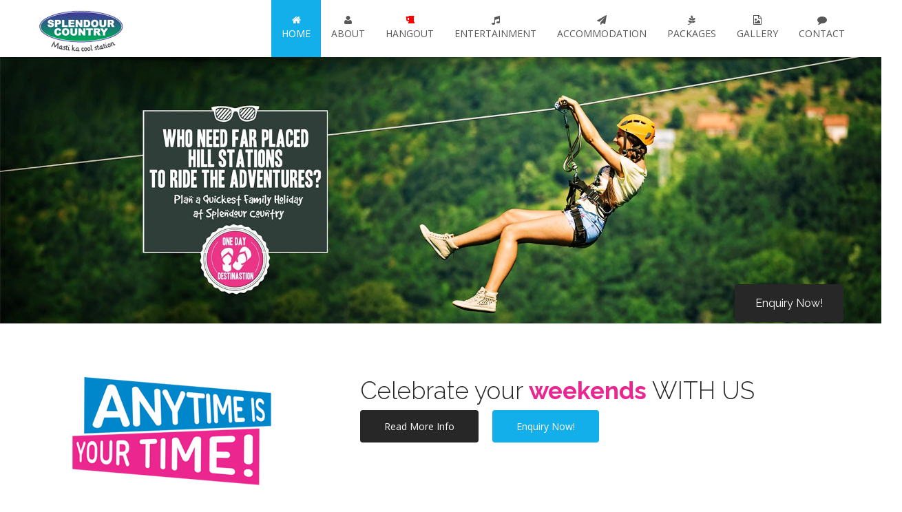

--- FILE ---
content_type: text/html
request_url: http://splendourcountry.in/4657pyys7ccny444
body_size: 31312
content:
<!doctype html>
<!--[if IE 7 ]>    <html lang="en-gb" class="isie ie7 oldie no-js"> <![endif]-->
<!--[if IE 8 ]>    <html lang="en-gb" class="isie ie8 oldie no-js"> <![endif]-->
<!--[if IE 9 ]>    <html lang="en-gb" class="isie ie9 no-js"> <![endif]-->
<!--[if (gt IE 9)|!(IE)]><!--> <html lang="en-gb" class="no-js"> <!--<![endif]-->

<head>
	<title>The Splendour Country Club</title>
	
	<meta charset="utf-8">
    <meta http-equiv="X-UA-Compatible" content="IE=edge,chrome=1">
	<meta name="keywords" content="" />
	<meta name="description" content="" />
    
    <!-- Favicon --> 
	<link rel="shortcut icon" href="images/sms-4.ico" />
    
    <!-- this styles only adds some repairs on idevices  -->
    <meta name="viewport" content="width=device-width, initial-scale=1.0">
    
    <!-- Google fonts - witch you want to use - (rest you can just remove) -->
   	<link href='http://fonts.googleapis.com/css?family=Open+Sans:300,300italic,400,400italic,600,600italic,700,700italic,800,800italic' rel='stylesheet' type='text/css'>
    <link href='http://fonts.googleapis.com/css?family=Raleway:100,200,300,400,500,600,700,800,900' rel='stylesheet' type='text/css'>
    
    <!--[if lt IE 9]>
		<script src="http://html5shim.googlecode.com/svn/trunk/html5.js"></script>
	<![endif]-->
    
    <!-- ######### CSS STYLES ######### -->
	
    <link rel="stylesheet" href="css/reset.css" type="text/css" />
	<link rel="stylesheet" href="css/style.css" type="text/css" />
    
    <link rel="stylesheet" href="css/font-awesome/css/font-awesome.min.css">
    
    <!-- responsive devices styles -->
	<link rel="stylesheet" media="screen" href="css/responsive-leyouts.css" type="text/css" />
    
    <!-- animations -->
    <link href="js/animations/css/animations.min.css" rel="stylesheet" type="text/css" media="all" />
    
<!-- just remove the below comments witch color skin you want to use -->
    <!--<link rel="stylesheet" href="css/colors/red.css" />-->
    <!--<link rel="stylesheet" href="css/colors/green.css" />-->
    <!--<link rel="stylesheet" href="css/colors/cyan.css" />-->
    <!--<link rel="stylesheet" href="css/colors/orange.css" />-->
    <!--<link rel="stylesheet" href="css/colors/lightblue.css" />-->
    <!--<link rel="stylesheet" href="css/colors/pink.css" />-->
    <!--<link rel="stylesheet" href="css/colors/purple.css" />-->
    <!--<link rel="stylesheet" href="css/colors/bridge.css" />-->
    <!--<link rel="stylesheet" href="css/colors/slate.css" />-->
    <!--<link rel="stylesheet" href="css/colors/yellow.css" />-->
    <!--<link rel="stylesheet" href="css/colors/darkred.css" />-->

<!-- just remove the below comments witch bg patterns you want to use --> 
    <!--<link rel="stylesheet" href="css/bg-patterns/pattern-default.css" />-->
    <!--<link rel="stylesheet" href="css/bg-patterns/pattern-one.css" />-->
    <!--<link rel="stylesheet" href="css/bg-patterns/pattern-two.css" />-->
    <!--<link rel="stylesheet" href="css/bg-patterns/pattern-three.css" />-->
    <!--<link rel="stylesheet" href="css/bg-patterns/pattern-four.css" />-->
    <!--<link rel="stylesheet" href="css/bg-patterns/pattern-five.css" />-->
    <!--<link rel="stylesheet" href="css/bg-patterns/pattern-six.css" />-->
    <!--<link rel="stylesheet" href="css/bg-patterns/pattern-seven.css" />-->
    <!--<link rel="stylesheet" href="css/bg-patterns/pattern-eight.css" />-->
    <!--<link rel="stylesheet" href="css/bg-patterns/pattern-nine.css" />-->
    <!--<link rel="stylesheet" href="css/bg-patterns/pattern-ten.css" />-->
    <!--<link rel="stylesheet" href="css/bg-patterns/pattern-eleven.css" />-->
    <!--<link rel="stylesheet" href="css/bg-patterns/pattern-twelve.css" />-->
    <!--<link rel="stylesheet" href="css/bg-patterns/pattern-thirteen.css" />-->
    
    <!-- mega menu -->
    <link href="js/mainmenu/sticky.css" rel="stylesheet">
    <link href="js/mainmenu/bootstrap.min.css" rel="stylesheet">
    <link href="js/mainmenu/demo.css" rel="stylesheet">
    <link href="js/mainmenu/menu.css" rel="stylesheet">
    
    <!-- slide panel -->
    <link rel="stylesheet" type="text/css" href="js/slidepanel/slidepanel.css">
    
	<!-- Master Slider -->
    <link rel="stylesheet" href="js/masterslider/style/masterslider.css" />
    <link rel="stylesheet" href="js/masterslider/skins/default/style.css" />
    <link rel="stylesheet" href="js/masterslider/style.css" />

	<!-- cubeportfolio -->
	<link rel="stylesheet" type="text/css" href="js/cubeportfolio/cubeportfolio.min.css">
    
	<!-- tabs -->
    <link rel="stylesheet" type="text/css" href="js/tabs/assets/css/responsive-tabs.css">
    <link rel="stylesheet" type="text/css" href="js/tabs/assets/css/responsive-tabs2.css">

	<!-- carousel -->
    <link rel="stylesheet" href="js/carousel/flexslider.css" type="text/css" media="screen" />
 	<link rel="stylesheet" type="text/css" href="js/carousel/skin.css" />
    
    <!-- accordion -->
    <link rel="stylesheet" href="js/accordion/accordion.css" type="text/css" media="all">
    
    <!-- Lightbox -->
    <link rel="stylesheet" type="text/css" href="js/lightbox/jquery.fancybox.css" media="screen" />
    
    <!-- For Popup Window 
    
    <link rel="stylesheet" href="popup/main.css">
	<script src="http://ajax.googleapis.com/ajax/libs/jquery/1.11.1/jquery.js"></script> 
	<script src="popup/main.js"></script>
    
    <!-- For Popup Window Close -->
    
	
    <!-- Google Analytics Code -->
    <script>
  (function(i,s,o,g,r,a,m){i['GoogleAnalyticsObject']=r;i[r]=i[r]||function(){
  (i[r].q=i[r].q||[]).push(arguments)},i[r].l=1*new Date();a=s.createElement(o),
  m=s.getElementsByTagName(o)[0];a.async=1;a.src=g;m.parentNode.insertBefore(a,m)
  })(window,document,'script','//www.google-analytics.com/analytics.js','ga');

  ga('create', 'UA-69527424-1', 'auto');
  ga('send', 'pageview');

	</script>
    <!-- Google Analytics Code Close-->
    
 
</head>

<body>


<!-- Facebook Plugin Open -->
<div id="fb-root"></div>
<script>(function(d, s, id) {
  var js, fjs = d.getElementsByTagName(s)[0];
  if (d.getElementById(id)) return;
  js = d.createElement(s); js.id = id;
  js.src = "//connect.facebook.net/en_US/sdk.js#xfbml=1&version=v2.3";
  fjs.parentNode.insertBefore(js, fjs);
}(document, 'script', 'facebook-jssdk'));</script>
<!-- Facebook Plugin Close -->


<div class="site_wrapper">

<!--hangout open

<div id="sliderWrap">

	<div id="openCloseIdentifier"></div>
    
        <div id="slider">
        
          	<div id="sliderContent">
            <div class="container">
          
            	
              <img src="images/hangout.jpg" alt="" />
                
            </div>    
            </div>
            
        </div>
    
	<div id="openCloseWrap"><a href="#" class="topMenuAction" id="topMenuImage"><img src="js/slidepanel/open.png" alt="open" title="open" /></a></div>
        
</div>

hangout close-->

<div class="clearfix"></div>

<header id="header">

	<!-- Top header bar -->
	<div id="topHeader">
    
	<div class="wrapper">
         
        
        <!-- Top Small Menu -->
        <!--<div class="top_nav">
        <div class="container">
        <div class="right">
            
            <ul>
            	<li class="link"><a href="login.html"><i class="fa fa-lock"></i> Login</a></li>
                <li class="link"><a href="register.html"><i class="fa fa-edit"></i> Register</a></li>
                <li><a href="mailto:info@yourdomain.com"><i class="fa fa-envelope"></i> info@sitedomain.com</a></li>
                <li><i class="fa fa-phone"></i> +88 123 456 7890</li>
            	
                <li><a href="#"><i class="fa fa-facebook"></i></a></li>
                <li><a href="#"><i class="fa fa-twitter"></i></a></li>
                <li><a href="#"><i class="fa fa-google-plus"></i></a></li>
                <li><a href="#"><i class="fa fa-linkedin"></i></a></li>
                <li><a href="#"><i class="fa fa-flickr"></i></a></li>
                <li><a href="#"><i class="fa fa-youtube"></i></a></li>
                <li><a href="#"><i class="fa fa-rss"></i></a></li>
            </ul>
            
        </div>
        </div>
        </div>-->
            
 	</div>
    
	</div><!-- end top navigation -->
	
    
	<div id="trueHeader">
    
	<div class="wrapper">
    
     <div class="container">
    
		<!-- Logo -->
		<div class="logo"><a href="index.html" id="logo"></a></div>
		
	<!-- Menu -->
	<div class="menu_main">
        
	<div class="navbar yamm navbar-default">
    
    <div class="container">
      <div class="navbar-header">
        <div class="navbar-toggle .navbar-collapse .pull-right " data-toggle="collapse" data-target="#navbar-collapse-1"  > <span>Menu</span>
          <button type="button" > <i class="fa fa-bars"></i></button>
        </div>
      </div>
      
      <div id="navbar-collapse-1" class="navbar-collapse collapse pull-right">
      
        <ul class="nav navbar-nav">
        
        <li><a href="index.html" class="active"><i class="fa fa-home"></i> Home</a></li>
        
        <li> <a href="about.html"><i class="fa fa-user"></i> About</a></li>
        
        <li> <a href="hangout/index.html"><i class="fa fa-beer" style="color:#F00"></i> Hangout</a> </li>
        
        <li> <a href="entertainment.html"><i class="fa fa-music"></i> Entertainment</a> </li>
       
        <li> <a href="accommodation.html"><i class="fa fa-paper-plane"></i> Accommodation</a></li>
        
        <li class="dropdown"> <a href="#" data-toggle="dropdown" class="dropdown-toggle"><i class="fa fa-pagelines"></i> Packages </a>
          <ul class="dropdown-menu multilevel" role="menu">
            <li><a href="weekends.html">Weekends</a></li>
            <li><a href="weekdays.html">Weekdays</a></li>
          </ul>
        </li>
        
        <li> <a href="gallery.html"><i class="fa fa-file-image-o"></i> Gallery</a></li>
        
        <li> <a href="contact.html"><i class="fa fa-comment"></i> Contact </a></li>
      
        </ul>
         
      </div>
      </div>
     </div>
     
	</div><!-- end menu -->
        
	</div>
		
	</div>
    
	</div>
    
</header>

<div class="clearfix"></div>

<!-- Slider
======================================= -->  

<div class="container_full">
    
    <div class="slidershadow">&nbsp;</div>
    
    <div class="mstslider">
    <div class="master-slider ms-skin-default" id="masterslider">

    <!-- slide -->
    <div class="ms-slide slide-1" data-delay="5">
        <!-- slide background -->
        <img src="js/masterslider/blank.gif" data-src="images/main/slide-1.jpg" alt="Slide1 background"/>
        <h6 class="ms-layer"
			style="left: 1600px; top: 530px;"
			data-type="text"
			data-delay="500"
			data-ease="easeOutExpo"
			data-duration="900"
			data-effect="scale(1.5,1.6)">
			<a href="contact.html" class="sbutton1">Enquiry Now!</a>
		</h6>
        
	</div>
    
    
    <!-- end of slide -->
    
    <!-- 
    <div class="ms-slide slide-2" data-delay="2">
        
        <img src="js/masterslider/blank.gif" data-src="images/main/2.jpg" alt="Slide1 background"/>     
	</div>
    end of slide -->
    
    <!-- slide -->
    <div class="ms-slide slide-3" data-delay="5">
        
        <img src="js/masterslider/blank.gif" data-src="images/main/slide-2.jpg" alt=""/>
        
        <h6 class="ms-layer"
			style="left: 1600px; top: 530px;"
			data-type="text"
			data-delay="500"
			data-ease="easeOutExpo"
			data-duration="900"
			data-effect="scale(1.5,1.6)">
			<a href="contact.html" class="sbutton1">Enquiry Now!</a>
		</h6>
             
	</div>
    <!-- end of slide -->
    
     <!-- slide -->
    <div class="ms-slide slide-3" data-delay="5">
        <!-- slide background -->
        <img src="js/masterslider/blank.gif" data-src="images/main/slide-3.jpg" alt=""/>
        
        <h6 class="ms-layer"
			style="left: 1600px; top: 530px;"
			data-type="text"
			data-delay="500"
			data-ease="easeOutExpo"
			data-duration="900"
			data-effect="scale(1.5,1.6)">
			<a href="contact.html" class="sbutton1">Enquiry Now!</a>
		</h6>
             
	</div>
    <!-- end of slide -->
    
    <!-- 
    <div class="ms-slide slide-5" data-delay="2">
        
        <img src="js/masterslider/blank.gif" data-src="images/main/5.jpg" alt=""/>     
	</div>
     -->
  
</div>
</div>

</div><!-- end slider -->


<div class="clearfix"></div>

<div class="feature_section8">
<div class="container">
	
    <div class="left animate" data-anim-type="fadeInLeft"><img src="images/site-img8.png" alt="" class="img_left" /></div>
    
    <div class="right animate" data-anim-type="fadeInRight">
    
		<h2>Celebrate your  <i><strong> weekends </strong></i> WITH US</h2>
        
        <!--Availing <strong>30% discount</strong> on all packages!!! and FREE adventure sports worth <strong>Rs 250</strong>
        <br /><br /><br />-->
        
        <a href="entertainment.html" class="readmore_but2">Read More Info</a> &nbsp;&nbsp;&nbsp; <a href="contact.html" class="readmore_but3">Enquiry Now!</a>
    
    </div>
    

</div>
</div>
<!-- end features section1 -->

<div class="clearfix"></div>

<div class="parallax_sec2">
<div class="container">

	<!--<h2>
    <strong>RAHUL</strong> AND <strong>PARINA</strong>
    <b>PRE-WEDDING SHOOT</b>
    </h2>-->
	
    <div class="clearfix margin_top3"></div>
    
    <div class="one_half animate" data-anim-type="fadeInLeft">
    <div class="hvideo">
    	<iframe src="https://www.youtube.com/embed/wAZRZNOsAlk" allowfullscreen="" frameborder="0"></iframe>
    </div>
    </div>
    
    <div class="one_half last animate" data-anim-type="fadeInRight">
    <div class="hvideo right">
		<iframe src="https://www.youtube.com/embed/zOUAHuSArM8" frameborder="0" allowfullscreen=""></iframe>
    </div>
    </div>

</div>
</div>

<!-- Video Close -->

<div class="clearfix"></div>

<div class="fresh_works1">
<div class="container_full">

	<img src="images/fun-1.png" alt="" />
	
    
    <div id="grid-container" class="cbp-l-grid-fullScreen animate" data-anim-type="fadeInUp">
            <ul>
                <li class="cbp-item identity logo">
                    <a href="images/media/1.jpg" class="cbp-lightbox">
                        <div class="cbp-caption-defaultWrap">
                            <img src="images/media/1.jpg" alt="" />
                        </div>
                        
                    </a>
                </li>
                <li class="cbp-item web-design">
                    <a href="images/media/2.jpg" class="cbp-lightbox">
                        <div class="cbp-caption-defaultWrap">
                            <img src="images/media/2.jpg" alt="" />
                        </div>
                        
                    </a>
                </li>
                <li class="cbp-item motion identity">
                    <a href="images/media/3.jpg" class="cbp-lightbox">
                        <div class="cbp-caption-defaultWrap">
                            <img src="images/media/3.jpg" alt="" />
                        </div>
                        
                    </a>
                </li>
                <li class="cbp-item identity graphic">
                    <a href="images/media/4.jpg" class="cbp-lightbox">
                        <div class="cbp-caption-defaultWrap">
                            <img src="images/media/4.jpg" alt="" />
                        </div>
                        
                    </a>
                </li>
                <li class="cbp-item motion logo">
                    <a href="images/media/5.jpg" class="cbp-lightbox">
                        <div class="cbp-caption-defaultWrap">
                            <img src="images/media/5.jpg" alt="" />
                        </div>
                        
                    </a>
                </li>
                <li class="cbp-item web-design">
                    <a href="images/media/6.jpg" class="cbp-lightbox">
                        <div class="cbp-caption-defaultWrap">
                            <img src="images/media/6.jpg" alt="" />
                        </div>
                        
                    </a>
                </li>
                <li class="cbp-item identity motion">
                    <a href="images/media/7.jpg" class="cbp-lightbox">
                        <div class="cbp-caption-defaultWrap">
                            <img src="images/media/7.jpg" alt="" />
                        </div>
                        
                    </a>
                </li>
                <li class="cbp-item web-design graphic">
                    <a href="images/media/8.jpg" class="cbp-lightbox">
                        <div class="cbp-caption-defaultWrap">
                            <img src="images/media/8.jpg" alt="" />
                        </div>
                        
                    </a>
                </li>
			</ul>
        </div>
      	<div class="cbp-l-loadMore-text">
        <div data-href="#" class="cbp-l-loadMore-text-link"></div>
      	</div>

</div>
</div>

<!-- end fresh works1 -->





<div class="clearfix"></div>


<div class="parallax_sec1">
<div class="container">

	<h2 class="white">
    What <strong>you Do?</strong>
    <b>Touch the sky and explore new depths with us</b>
    </h2>

	<div class="margin_top3"></div>
    
	<ul class="left">
    
    	<li class="animate" data-anim-type="fadeInLeft">
        <i class="fa"><img src="images/icon-4.png" alt=""></i>
        <br />
        <h5>Foam Dance</h5>
        <!--<p>Take your love for water to a new high with this frothy delight.</p>-->
        <p><a href="foam-dance.html">view details</a></p>
        </li>
        
        <li class="animate" data-anim-type="fadeInLeft">
        <i class="fa"><img src="images/icon-5.png" alt=""></i>
        <br />
        <h5>Fun Pool</h5>
        <!--<p>Head for the pool for a few dips and splash to feel totally rejuvenated.</p>-->
        <p><a href="fun-pool.html">view details</a></p>
        </li>
        
        <li class="animate" data-anim-type="fadeInLeft">
        <i class="fa"><img src="images/icon-2.png" alt=""></i>
        <br />
        <h5>Adventure Sports</h5>
        <!--<p>Glide past your fear of heights with our latest addition.</p>-->
        <p><a href="Adventure-sports.html">view details</a></p>
        </li>
        
        <li class="animate" data-anim-type="fadeInLeft">
        <i class="fa"><img src="images/icon-8.png" alt=""></i>
        <br />
        <h5>Dance Floor</h5>
        <!--<p>Groove to the tunes of our DJs for we know exactly how to keep you swaying on and on!</p>-->
        <p><a href="dance-floor.html">view details</a></p>
        </li>
        
        <li class="last animate" data-anim-type="fadeInLeft">
        <i class="fa"><img src="images/icon-3.png" alt=""></i>
        <br />
        <h5>Corporate Team Activity</h5>
        <!--<p>Groove to the tunes of our DJs for we know exactly how to keep you swaying on and on!</p>-->
        <p><a href="corporate-team-activity.html">view details</a></p>
        </li>
        
    
     </ul>
    
    <ul class="right">
    
    	<li class="animate" data-anim-type="fadeInRight">
        <i class="fa"><img src="images/icon-1.png" alt=""></i>
        <br />
        <h5>Rain Dance</h5>
        <!--<p>Be it rain or shine, nothing revives you faster than Rain Dance.</p>-->
		<p><a href="rain-dance.html">view details</a></p>
        </li>
        
        <li class="animate" data-anim-type="fadeInRight">
        <i class="fa"><img src="images/icon-6.png" alt=""></i>
        <br />
        <h5>Sport Bar</h5>
       <!-- <p>If adventure is not exactly your cup of tea, why not master the perfect pool stroke?</p>-->
        <p><a href="sport-bar.html">view details</a></p>
        </li>
    
        <li class="animate" data-anim-type="fadeInRight">
        <i class="fa"><img src="images/icon-10.png" alt=""></i>
        <br />
        <h5>Kids Arena</h5>
        <!--<p>Groove to the tunes of our DJs for we know exactly how to keep you swaying on and on!</p>-->
        <p><a href="kids-area.html">view details</a></p>
        </li>
        
        <li class="animate" data-anim-type="fadeInRight">
        <i class="fa"><img src="images/icon-11.png" alt=""></i>
        <br />
        <h5>Scenic View</h5>
        <!--<p>Groove to the tunes of our DJs for we know exactly how to keep you swaying on and on!</p>-->
        <p><a href="scenic-view.html">view details</a></p>
        </li>
        
        <li class="last animate" data-anim-type="fadeInRight">
        <i class="fa"><img src="images/icon-9.png" alt=""></i>
        <br />
        <h5>Karaoke</h5>
        <!--<p>Groove to the tunes of our DJs for we know exactly how to keep you swaying on and on!</p>-->
        <p><a href="karaoke.html">view details</a></p>
        </li>
    
    </ul>
        
</div>
</div><!-- end parallax sec 1 -->

<div class="clearfix"></div>

<div class="feature_section2">
<div class="container">

	<div class="rw-wrapper">
        <div class="rw-sentence">
           Lovely place to spend the <strong>WEEKEND</strong> : 
            <div class="rw-words rw-words-1">
                <span>Masti!</span>
                <span>Food</span>
                <span>Dance</span>
                <span>Party</span>
            </div>
        </div>
        
    </div>
    
    <a href="contact.html" class="animate" data-anim-type="fadeInRight">Enquiry Now!</a>
    
</div>
</div><!-- end features section2 -->

<div class="clearfix"></div>


<div class="feature_section10">
<div class="container">

	<img src="images/fun-2.png" alt="" />
    
    <div class="left">
    
		<div class="flist animate" data-anim-type="fadeInLeft"><h4>Sun Rise</h4> Rs. 1300 - 09.00 am to 03.00 pm - Breakfast + Lunch.</div>
        
        <div class="clearfix margin_top7"></div>
        
        <div class="flist animate" data-anim-type="fadeInLeft"><h4>Mid Day</h4> Rs. 1400 - 12.00 pm to 06.00 pm - Lunch + Evening Snacks.</div>
        
        <div class="clearfix margin_top7"></div>
        
        <div class="flist animate" data-anim-type="fadeInLeft"><h4>Moon Light</h4> Rs. 1500 - 04.00 pm to 10.00 pm - Evening snacks + Dinner.</div>

	</div>
    
    <div class="right">
    	
        <div class="flist animate" data-anim-type="fadeInRight"><h4>Sun Shine</h4> Rs. 1600 - 09.00 am to 06.00 pm - Breakfast + Lunch + Evening </div>
        
        <div class="clearfix margin_top5"></div>
        
        <div class="flist active animate" data-anim-type="fadeInRight"><h4>Half Day Masti</h4>Rs. 1700 - 12.00 am to 10.00 pm - Lunch + Evening Snacks + Dinner </div>
        
        <div class="clearfix margin_top5"></div>
        
        <div class="flist animate" data-anim-type="fadeInRight"><h4>Full Day Masti</h4> Rs. 2000 - 09.00 am to 10.00 pm - Breakfast + Lunch + Evening Snacks + Dinner.</div>
        
        <div class="clearfix margin_top6"></div>
        
        
        
    </div>
    
    
</div>
</div><!-- end features section 10 -->

<!-- end features section 9 -->

<div class="clearfix"></div>


<div class="footer_graph"></div>

<div class="clearfix"></div>

<div class="footer1">
<div class="container">
	
	
    <div class="clearfix divider_dashed1"></div>
    
    <div class="one_fourth animate" data-anim-type="fadeInUp">
        <ul class="faddress">
            <li><img src="images/footer-logo.png" alt="" /></li>
            <li><i class="fa fa-map-marker fa-lg"></i>&nbsp; Village Mandvi, Beyond NDA Peacock Bay, Backwater of Khadakwasla, NDA, Pune, Maharashtra 411023, India</li>
            <li><i class="fa fa-mobile-phone"></i>&nbsp; +91 9021 600 100</li>
            <li><a href="mailto:sales@splendourcountry.in"><i class="fa fa-envelope"></i> sales@splendourcountry.in</a></li>
            <li><img src="images/footer-wmap.png" alt="" /></li>
        </ul>
	</div><!-- end address -->
    
    <div class="one_fourth animate" data-anim-type="fadeInUp">
    <div class="qlinks">
    
    	<h4 class="lmb">Useful Links</h4>
        
        <ul>
            <li><a href="entertainment.html"><i class="fa fa-angle-right"></i> Entertainment</a></li>
            <li><a href="accommodation.html"><i class="fa fa-angle-right"></i> Accommodation</a></li>
            <li><a href="weekends.html"><i class="fa fa-angle-right"></i> Packages</a></li>
            <li><a href="gallery.html"><i class="fa fa-angle-right"></i> Gallery</a></li>
            <li><a href="contact.html"><i class="fa fa-angle-right"></i> Contact us</a></li>
            <li><a href="about.html"><i class="fa fa-angle-right"></i> About Us</a></li>
            
        </ul>
        
    </div>
	</div><!-- end links -->
        
    <div class="one_fourth animate" data-anim-type="fadeInUp">
    <div class="siteinfo">
    
    	<h4 class="lmb">About Splendour Country</h4>
        
        <p>Splendour Country invites you to stay away from urban chaos, if only for a day! 2500 ft above pollution with the sparkling waters of Khadakwasla as its backdrop, Splendour Country gives you a refreshing break. Enveloped in drowsy stupour, it satiates your desire for quietude and relaxation.</p>
        <br />
        <a href="../about.html">Read more <i class="fa fa-long-arrow-right"></i></a>
        
	</div>
    </div><!-- end site info -->
    
    <div class="one_fourth last animate" data-anim-type="fadeInUp">
        
        <h4>Facebook</h4>
        
        <div id="flickr_badge_wrapper">
            
            <!-- Facebook Plug in Page -->
            <div id="fb-root"></div>
<script>(function(d, s, id) {
  var js, fjs = d.getElementsByTagName(s)[0];
  if (d.getElementById(id)) return;
  js = d.createElement(s); js.id = id;
  js.src = "//connect.facebook.net/en_US/sdk.js#xfbml=1&version=v2.4";
  fjs.parentNode.insertBefore(js, fjs);
}(document, 'script', 'facebook-jssdk'));</script> 

			<!-- Facebook Plug in Page -->
            
            <div class="fb-page" data-href="https://www.facebook.com/SplendourCountry" data-height="250px" data-small-header="false" data-adapt-container-width="true" data-hide-cover="false" data-show-facepile="true" data-show-posts="true"><div class="fb-xfbml-parse-ignore"><blockquote cite="https://www.facebook.com/SplendourCountry"><a href="https://www.facebook.com/SplendourCountry">Splendour Country</a></blockquote></div></div>
            
            
        </div>
        
    </div><!-- end flickr -->
    
    
</div>
</div><!-- end footer -->

<div class="clearfix"></div>

<div class="copyright_info">
<div class="container">

	<div class="clearfix divider_dashed10"></div>
    
    <div class="one_half animate" data-anim-type="fadeInRight">
    
     © 2019 The Splendour Country Club. All rights reserved.  <a href="#">Terms of Use</a> | D & D : <a href="http://www.manosa.in" target="_blank" title="Manosa Technologies Pvt. Ltd.">Manosa</a>
        
    </div>
    
    <div class="one_half last">
        
        <ul class="footer_social_links">
            <li class="animate" data-anim-type="zoomIn"><a href="https://www.facebook.com/SplendourCountry" target="_blank"><i class="fa fa-facebook"></i></a></li>
            <li class="animate" data-anim-type="zoomIn"><a href="https://www.youtube.com/watch?v=wAZRZNOsAlk" target="_blank"><i class="fa fa-youtube"></i></a></li>
            
        </ul>
            
    </div>
    
</div>
</div><!-- end copyright info -->


<a href="#" class="scrollup">Scroll</a><!-- end scroll to top of the page-->





</div>

    
<!-- ######### JS FILES ######### -->
<!-- get jQuery from the google apis -->
<script type="text/javascript" src="js/universal/jquery.js"></script>

<!-- style switcher -->
<script src="js/style-switcher/jquery-1.js"></script>
<script src="js/style-switcher/styleselector.js"></script>

<!-- animations -->
<script src="js/animations/js/animations.min.js" type="text/javascript"></script>


<!-- slide panel -->
<script type="text/javascript" src="js/slidepanel/slidepanel.js"></script>

<!-- Master Slider -->
<script src="js/masterslider/jquery.easing.min.js"></script>
<script src="js/masterslider/masterslider.min.js"></script>
<script type="text/javascript">
(function($) {
 "use strict";

var slider = new MasterSlider();
 slider.setup('masterslider' , {
     width: 1920,    // slider standard width
     height:580,   // slider standard height
     space:0,
	 speed:45,
     fullwidth:true,
     loop:true,
     preload:0,
     autoplay:true,
	 view:"basic"
});
// adds Arrows navigation control to the slider.
slider.control('arrows');
slider.control('bullets');

})(jQuery);
</script>

<!-- mega menu -->
<script src="js/mainmenu/bootstrap.min.js"></script> 
<script src="js/mainmenu/customeUI.js"></script> 

<!-- jquery jcarousel -->
<script type="text/javascript" src="js/carousel/jquery.jcarousel.min.js"></script>

<!-- scroll up -->
<script src="js/scrolltotop/totop.js" type="text/javascript"></script>

<!-- tabs -->
<script src="js/tabs/assets/js/responsive-tabs.min.js" type="text/javascript"></script>

<!-- jquery jcarousel -->
<script type="text/javascript">
(function($) {
 "use strict";

	jQuery(document).ready(function() {
			jQuery('#mycarouselthree').jcarousel();
	});
	
})(jQuery);
</script>


<!-- accordion -->
<script type="text/javascript" src="js/accordion/custom.js"></script>

<!-- sticky menu -->
<script type="text/javascript" src="js/mainmenu/sticky.js"></script>
<script type="text/javascript" src="js/mainmenu/modernizr.custom.75180.js"></script>

<!-- cubeportfolio -->
<script type="text/javascript" src="js/cubeportfolio/jquery.cubeportfolio.min.js"></script>
<script type="text/javascript" src="js/cubeportfolio/main.js"></script>
<script type="text/javascript" src="js/cubeportfolio/main5.js"></script>
<script type="text/javascript" src="js/cubeportfolio/main6.js"></script>

<!-- carousel -->
<script defer src="js/carousel/jquery.flexslider.js"></script>
<script defer src="js/carousel/custom.js"></script>

<!-- lightbox -->
<script type="text/javascript" src="js/lightbox/jquery.fancybox.js"></script>
<script type="text/javascript" src="js/lightbox/custom.js"></script>

<!-- Popup Window Script Start 

<div id="boxes">
  <div style="top: 20%; left: 20%; display: none;" id="dialog" class="window">
  
  
    <div id="lorem">
      <p><img src="popup/summer-offer.jpg" alt="" /></p>
    </div>
    
    <div id="popupfoot"> <a class="agree" style="color:red;" href="weekdays.html">Click for Details</a> </div>
    
  </div>
  <div style="width: 1000px; font-size: 32pt; color:white; height: 500px; display: none; opacity: 0.4;" id="mask"></div>
</div>

<script type="text/javascript">

  var _gaq = _gaq || [];
  _gaq.push(['_setAccount', 'UA-36251023-1']);
  _gaq.push(['_setDomainName', 'jqueryscript.net']);
  _gaq.push(['_trackPageview']);

  (function() {
    var ga = document.createElement('script'); ga.type = 'text/javascript'; ga.async = true;
    ga.src = ('https:' == document.location.protocol ? 'https://ssl' : 'http://www') + '.google-analytics.com/ga.js';
    var s = document.getElementsByTagName('script')[0]; s.parentNode.insertBefore(ga, s);
  })();

</script>

 <!--Popup Window Script Close -->

</body>
</html>


--- FILE ---
content_type: text/css
request_url: http://splendourcountry.in/js/tabs/assets/css/responsive-tabs.css
body_size: 2226
content:
/*	
//	================================================== */

.tabs {
	margin: 0;
	padding: 0;
	list-style-type: none;
}
ul.tabs {
	float: left;
	width: 13%;
	margin-right: 4%;
}
.tabs li {
	margin: 0px 0px 35px 0px;
	text-align: center;
}
.tabs li i {
	font-size: 30px;
	margin-bottom: 8px;
	text-align: center;
	display: block;
}
.tabs li a {
	color: #454545;
	display: block;
	height: 98px;
	padding: 22px 0px 20px 0px;
	text-decoration: none;
	font-size: 14px;
	background-color: #eee;
	position: relative;
}

.tabs li a:after {
	left: 100%;
	top: 50%;
	border: solid transparent; content: " ";
	height: 0;
	width: 0;
	position: absolute;
	pointer-events: none;
	border-color: rgba(238, 238, 238, 0);
	border-left-color: #eeeeee;
	border-width: 10px;
	margin-top: -10px;
}
.tabs li.active a {
	color: #fff;
	background-color: #13afeb;
}
.tabs li.active a:after {
	border-color: rgba(19, 175, 235, 0);
	border-left-color: #13afeb;
}


.tabs-content {
	float: left;
	width: 80%;
	padding: 0;
	text-align: left;
}
.tabs-content img {
	width: 100%;
}
.tabs-content img.img_left2 {
	width: auto;
}
.tabs-content .tabs-panel {
	padding: 20px;
}
.tabs-content .tabs-panel .tab-title {
	display: none;
}

.tabs-content .tabs-panel.bgimg1 {
	background: url(../../../../images/site-img1.jpg) no-repeat right top;
	height: 340px;
}
.tabs-content .tabs-panel.bgimg2 {
	background: url(../../../../images/site-img2.jpg) no-repeat right top;
	height: 340px;
}
.tabs-content .tabs-panel.bgimg3 {
	background: url(../../../../images/site-img3.jpg) no-repeat right top;
	height: 340px;
}

@media only screen and (min-width: 768px) and (max-width: 999px){

ul.tabs {
	float: left;
	width: 16%;
	margin-right: 2%;
}

}


@media only screen and (min-width: 480px) and (max-width: 767px){
ul.tabs {
	width: 25%;
	margin-right: 3%;
}
.tabs-content {
	width: 72%;
}

.tabs-content .tabs-panel.bgimg1,
.tabs-content .tabs-panel.bgimg2,
.tabs-content .tabs-panel.bgimg3 {
	background: none;
}


}


@media only screen and (max-width: 479px){
ul.tabs {
	width: 30%;
	margin-right: 1%;
}
.tabs-content {
	width: 69%;
}

.tabs-content .tabs-panel.bgimg1,
.tabs-content .tabs-panel.bgimg2,
.tabs-content .tabs-panel.bgimg3 {
	background: none;
}

	
}

--- FILE ---
content_type: text/plain
request_url: https://www.google-analytics.com/j/collect?v=1&_v=j102&a=1191589039&t=pageview&_s=1&dl=http%3A%2F%2Fsplendourcountry.in%2F4657pyys7ccny444&ul=en-us%40posix&dt=The%20Splendour%20Country%20Club&sr=1280x720&vp=1280x720&_u=IEBAAEABAAAAACAAI~&jid=1984652034&gjid=2000610700&cid=710189841.1762692197&tid=UA-69527424-1&_gid=985088945.1762692197&_r=1&_slc=1&z=1446336395
body_size: -286
content:
2,cG-THKPF846C6

--- FILE ---
content_type: application/javascript
request_url: http://splendourcountry.in/js/cubeportfolio/main.js
body_size: 5507
content:
(function($) {
 "use strict";

(function ($, window, document, undefined) {

    var gridContainer = $('#grid-container'),
        filtersContainer = $('#filters-container');

	// init cubeportfolio
    gridContainer.cubeportfolio({
       
        animationType: 'fadeOutTop',

        gapHorizontal: 0,

        gapVertical: 0,

        gridAdjustment: 'responsive',

        caption: 'overlayBottomPush',

        displayType: 'lazyLoading',

        displayTypeSpeed: 100,

        // lightbox
        lightboxDelegate: '.cbp-lightbox',
        lightboxGallery: true,
        lightboxTitleSrc: 'data-title',
        lightboxShowCounter: true

        // NOTE: singlePage is not enabled in this example
    });

    // add listener for filters click
    filtersContainer.on('click', '.cbp-filter-item', function (e) {
        
        var me = $(this);

        // get cubeportfolio data and check if is still animating (reposition) the items.
        if ( !$.data(gridContainer[0], 'cubeportfolio').isAnimating ) {
            me.addClass('cbp-filter-item-active').siblings().removeClass('cbp-filter-item-active');
        }

        // filter the items
        gridContainer.cubeportfolio('filter', me.data('filter'), function () {});
    
    });

    // activate counter for filters
    gridContainer.cubeportfolio('showCounter', filtersContainer.find('.cbp-filter-item'));


    /* LOAD MORE START */
    var loadMoreObject = {

            init: function () {
                
                var t = this;

                // the job inactive
                t.isActive = false;

                t.numberOfClicks = 0;          

                // cache link selector
                t.loadMore = $('.cbp-l-loadMore-text-link');

                // cache window selector
                t.window = $(window);

                // add events for scroll
                t.addEvents();

                // trigger method on init
                t.getNewItems();

            },

            addEvents: function () {

                var t = this;

                t.window.on("scroll.loadMoreObject", function() {
                    // get new items on scroll
                    t.getNewItems();
                });
            },

            getNewItems: function () {
                
                var t = this, topLoadMore, topWindow, clicks;

                if ( t.isActive || t.loadMore.hasClass('cbp-l-loadMore-text-stop') ) return;
                
                topLoadMore = t.loadMore.offset().top;
                topWindow = t.window.scrollTop() + t.window.height();

                if (topLoadMore > topWindow) return;

                // this job is now busy
                t.isActive = true;

                // increment number of clicks
                t.numberOfClicks++;

                // perform ajax request
                $.ajax({
                    url: t.loadMore.attr('data-href'),
                    type: 'POST',
                    dataType: 'HTML',
                    cache: true
                })
                .done( function (result) {
                    var items, itemsNext;

                    // find current container
                    items = $(result).filter( function () {
                        return $(this).is('div' + '.cbp-loadMore-block' + t.numberOfClicks);
                    });

                    gridContainer.cubeportfolio('appendItems', items.html(),
                         function () {

                            // check if we have more works
                            itemsNext = $(result).filter( function () {
                                return $(this).is('div' + '.cbp-loadMore-block' + (t.numberOfClicks + 1));
                            });

                            if (itemsNext.length === 0) {

                                t.loadMore.text('');
                                t.loadMore.addClass('cbp-l-loadMore-text-stop');

                                t.window.off("scroll.loadMoreObject");

                            } else {
                                // make the job inactive
                                t.isActive = false;

                                topLoadMore = t.loadMore.offset().top;
                                topWindow = t.window.scrollTop() + t.window.height();

                                if (topLoadMore <= topWindow) {
                                    t.getNewItems();
                                }                                
                            }

                         });

                })
                .fail(function() {
                    // make the job inactive
                    t.isActive = false;
                });        
            }
        },
        loadMore = Object.create(loadMoreObject);

    // Cube Portfolio is an event emitter. You can bind listeners to events with the on and off methods. The supported events are: 'initComplete', 'filterComplete'

    // when the plugin is completed
    gridContainer.on('initComplete', function () {
        loadMore.init();
    });

    // when the height of grid is changed
    gridContainer.on('filterComplete', function () {
        loadMore.window.trigger('scroll.loadMoreObject');
    });
    

    /* LOAD MORE END */


})(jQuery, window, document);

})(jQuery);


--- FILE ---
content_type: application/javascript
request_url: http://splendourcountry.in/js/cubeportfolio/main6.js
body_size: 5495
content:
(function($) {
 "use strict";

(function ($, window, document, undefined) {

    var gridContainer = $('#grid-container3'),
        filtersContainer = $('#filters-container');

	// init cubeportfolio
    gridContainer.cubeportfolio({
       
        animationType: 'fadeOutTop',

        gapHorizontal: 0,

        gapVertical: 0,

        gridAdjustment: 'responsive',

        caption: 'zoom',

        displayType: 'lazyLoading',

        displayTypeSpeed: 100,

        // lightbox
        lightboxDelegate: '.cbp-lightbox',
        lightboxGallery: true,
        lightboxTitleSrc: 'data-title',
        lightboxShowCounter: true

        // NOTE: singlePage is not enabled in this example
    });

    // add listener for filters click
    filtersContainer.on('click', '.cbp-filter-item', function (e) {
        
        var me = $(this);

        // get cubeportfolio data and check if is still animating (reposition) the items.
        if ( !$.data(gridContainer[0], 'cubeportfolio').isAnimating ) {
            me.addClass('cbp-filter-item-active').siblings().removeClass('cbp-filter-item-active');
        }

        // filter the items
        gridContainer.cubeportfolio('filter', me.data('filter'), function () {});
    
    });

    // activate counter for filters
    gridContainer.cubeportfolio('showCounter', filtersContainer.find('.cbp-filter-item'));


    /* LOAD MORE START */
    var loadMoreObject = {

            init: function () {
                
                var t = this;

                // the job inactive
                t.isActive = false;

                t.numberOfClicks = 0;          

                // cache link selector
                t.loadMore = $('.cbp-l-loadMore-text-link');

                // cache window selector
                t.window = $(window);

                // add events for scroll
                t.addEvents();

                // trigger method on init
                t.getNewItems();

            },

            addEvents: function () {

                var t = this;

                t.window.on("scroll.loadMoreObject", function() {
                    // get new items on scroll
                    t.getNewItems();
                });
            },

            getNewItems: function () {
                
                var t = this, topLoadMore, topWindow, clicks;

                if ( t.isActive || t.loadMore.hasClass('cbp-l-loadMore-text-stop') ) return;
                
                topLoadMore = t.loadMore.offset().top;
                topWindow = t.window.scrollTop() + t.window.height();

                if (topLoadMore > topWindow) return;

                // this job is now busy
                t.isActive = true;

                // increment number of clicks
                t.numberOfClicks++;

                // perform ajax request
                $.ajax({
                    url: t.loadMore.attr('data-href'),
                    type: 'POST',
                    dataType: 'HTML',
                    cache: true
                })
                .done( function (result) {
                    var items, itemsNext;

                    // find current container
                    items = $(result).filter( function () {
                        return $(this).is('div' + '.cbp-loadMore-block' + t.numberOfClicks);
                    });

                    gridContainer.cubeportfolio('appendItems', items.html(),
                         function () {

                            // check if we have more works
                            itemsNext = $(result).filter( function () {
                                return $(this).is('div' + '.cbp-loadMore-block' + (t.numberOfClicks + 1));
                            });

                            if (itemsNext.length === 0) {

                                t.loadMore.text('');
                                t.loadMore.addClass('cbp-l-loadMore-text-stop');

                                t.window.off("scroll.loadMoreObject");

                            } else {
                                // make the job inactive
                                t.isActive = false;

                                topLoadMore = t.loadMore.offset().top;
                                topWindow = t.window.scrollTop() + t.window.height();

                                if (topLoadMore <= topWindow) {
                                    t.getNewItems();
                                }                                
                            }

                         });

                })
                .fail(function() {
                    // make the job inactive
                    t.isActive = false;
                });        
            }
        },
        loadMore = Object.create(loadMoreObject);

    // Cube Portfolio is an event emitter. You can bind listeners to events with the on and off methods. The supported events are: 'initComplete', 'filterComplete'

    // when the plugin is completed
    gridContainer.on('initComplete', function () {
        loadMore.init();
    });

    // when the height of grid is changed
    gridContainer.on('filterComplete', function () {
        loadMore.window.trigger('scroll.loadMoreObject');
    });
    

    /* LOAD MORE END */


})(jQuery, window, document);

})(jQuery);
